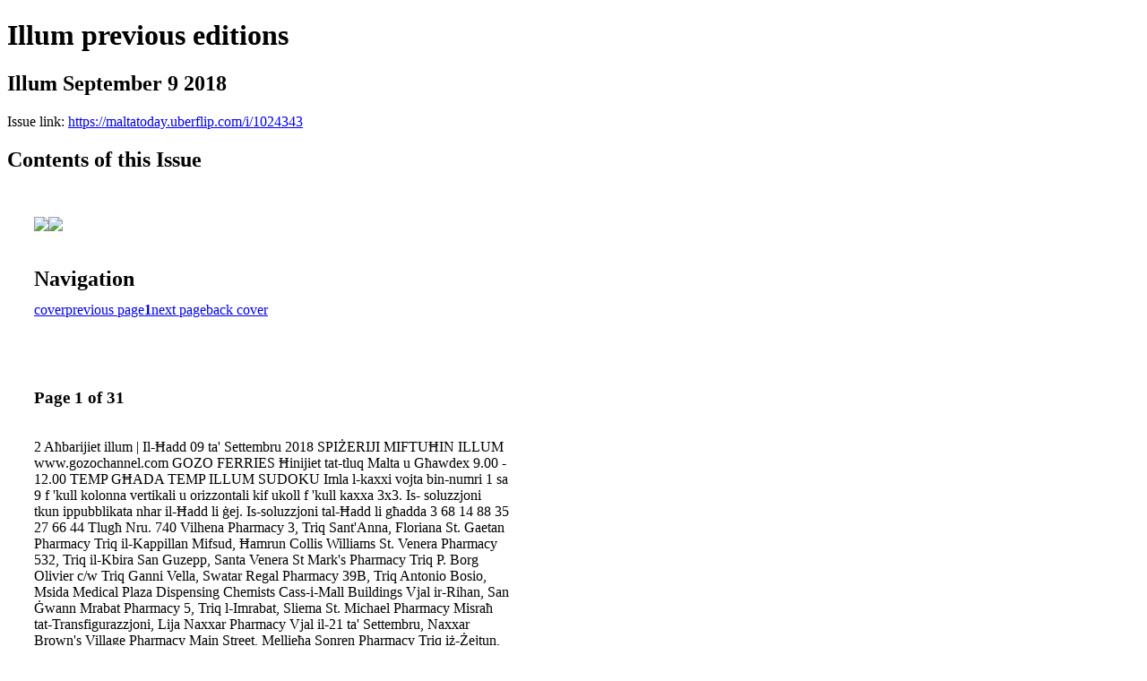

--- FILE ---
content_type: text/html; charset=UTF-8
request_url: https://maltatoday.uberflip.com/i/1024343-illum-september-9-2018/1
body_size: 12681
content:
<!DOCTYPE html PUBLIC "-//W3C//DTD XHTML 1.0 Transitional//EN" "http://www.w3.org/TR/xhtml1/DTD/xhtml1-transitional.dtd">

<html xmlns="http://www.w3.org/1999/xhtml" xml:lang="en" lang="en" xmlns:og="http://ogp.me/ns#" xmlns:fb="https://www.facebook.com/2008/fbml">
    	<head>
                    <link rel="icon" href="" type="image/x-icon"/>
            		<meta charset="utf-8">
				<meta name="description" content="" />
		<meta name="keywords" content="" />
		
		
		<title>Illum previous editions - Illum September 9 2018</title>
		
		<meta itemprop="image" content="https://content.cdntwrk.com/files/aT0xMDI0MzQzJnA9MSZ2PTEmY21kPXYmc2lnPTc3NTg2N2EzN2RkMjc0NWZkNWEwYjdmNWIzZDU2NDA4/-w-450-80.jpg"><meta property="og:image" content="https://content.cdntwrk.com/files/aT0xMDI0MzQzJnA9MSZ2PTEmY21kPXYmc2lnPTc3NTg2N2EzN2RkMjc0NWZkNWEwYjdmNWIzZDU2NDA4/-w-450-80.jpg"/><meta itemprop="image" content="https://content.cdntwrk.com/files/aT0xMDI0MzQzJnA9MiZ2PTEmY21kPXYmc2lnPWQyY2VkNjkyNzFmNjYzOTQ5ZjQ3NWQ3NmU0MmU1NDU5/-w-450-80.jpg"><meta property="og:image" content="https://content.cdntwrk.com/files/aT0xMDI0MzQzJnA9MiZ2PTEmY21kPXYmc2lnPWQyY2VkNjkyNzFmNjYzOTQ5ZjQ3NWQ3NmU0MmU1NDU5/-w-450-80.jpg"/>	</head>

	<body>
	    <h1>Illum previous editions</h1>
<h2>Illum September 9 2018</h2>

<p></p>
<p>Issue link: <a href="https://maltatoday.uberflip.com/i/1024343">https://maltatoday.uberflip.com/i/1024343</a></p>

<h2>Contents of this Issue</h2>
<div style='float:left;clear:none;margin:30px;width:960px;'><div class='issue-img-wrapper'><img id='issue-img-1' src='https://content.cdntwrk.com/files/aT0xMDI0MzQzJnA9MSZ2PTEmY21kPXYmc2lnPTc3NTg2N2EzN2RkMjc0NWZkNWEwYjdmNWIzZDU2NDA4/-w-450-80.jpg'/><img id='issue-img-2' src='https://content.cdntwrk.com/files/aT0xMDI0MzQzJnA9MiZ2PTEmY21kPXYmc2lnPWQyY2VkNjkyNzFmNjYzOTQ5ZjQ3NWQ3NmU0MmU1NDU5/-w-450-80.jpg'/></div><h2 style="clear:both;padding-top:20px;margin-bottom:12px;text-align:left">Navigation</h2><div class='btn-group' id='navigation'><a class="btn" title="Illum previous editions - Illum September 9 2018 page 0 " href="https://maltatoday.uberflip.com/i/1024343">cover</a><a rel="prev" class="btn" title="Illum previous editions - Illum September 9 2018 page 0" href="https://maltatoday.uberflip.com/i/1024343/0">previous page</a><a class='btn active' href='#'><strong>1</strong></a><a rel="next" class="btn" title="Illum previous editions - Illum September 9 2018 page 2" href="https://maltatoday.uberflip.com/i/1024343/2">next page</a><a class="btn" title="Illum previous editions - Illum September 9 2018 page 31" href="https://maltatoday.uberflip.com/i/1024343/31">back cover</a></div></div><div style='float:left;clear:none;text-align:left;margin:30px;width:550px'><h3> Page 1 of 31</h3><p><div style="max-height:300px;overflow-x:hidden;margin-bottom:30px;padding-right:20px;"><p>2
Aħbarijiet
illum | Il-Ħadd 09 ta' Settembru 2018

SPIŻERIJI
MIFTUĦIN ILLUM

www.gozochannel.com

GOZO FERRIES
Ħinijiet tat-tluq
Malta u Għawdex
9.00 - 12.00

TEMP GĦADA TEMP ILLUM

SUDOKU
Imla l-kaxxi
vojta bin-numri
1 sa 9 f 'kull
kolonna vertikali
u orizzontali
kif ukoll f 'kull
kaxxa 3x3. Is-
soluzzjoni tkun
ippubblikata
nhar il-Ħadd li
ġej.

Is-soluzzjoni tal-Ħadd li għadda

3 68 14 88 35
27 66 44
Tlugħ Nru. 740

Vilhena Pharmacy
3, Triq Sant'Anna, Floriana
St. Gaetan Pharmacy
Triq il-Kappillan Mifsud, Ħamrun
Collis Williams St. Venera Pharmacy
532, Triq il-Kbira San Guzepp, Santa
Venera
St Mark's Pharmacy
Triq P. Borg Olivier c/w Triq Ganni
Vella, Swatar
Regal Pharmacy
39B, Triq Antonio Bosio, Msida
Medical Plaza Dispensing Chemists
Cass-i-Mall Buildings Vjal ir-Rihan,
San Ġwann
Mrabat Pharmacy
5, Triq l-Imrabat, Sliema
St. Michael Pharmacy
Misraħ tat-Transfigurazzjoni, Lija
Naxxar Pharmacy
Vjal il-21 ta' Settembru, Naxxar
Brown's Village Pharmacy
Main Street, Mellieħa
Sonren Pharmacy
Triq iż-Żejtun, Tarxien
Brown's Pharmacy
No. 8, Misraħ l-Arċisqof Gonzi
(previously "Kalkara Pharmacy"),
Kalkara
Medicor Pharmacy
Triq Carmelo Ritchie, Xgħajra
Blossoms Pharmacy
Triq il-Gurgier, Birżebbuġa
St. Andrew's Pharmacy
25, Triq Dun Pawl, Luqa
The Bypass Pharmacy
Mons. Mikiel Azzopardi Street,
Siġġiewi
Ideal Pharmacy 63, Triq il-Kbira,
Rabat
Palm Pharmacy
2, Triq Palma, Victoria, Gozo
Sokkors Pharmacy
Triq San Girgor, Kerċem, Gozo

Departure
Mgarr, Gozo
Departure
Cirkewwa, Malta

L-OGĦLA: 29˚Ċ
L-INQAS: 23˚Ċ
TEMP: Il-Bicca l-Kira Msaħħab
VIŻIBILITÀ: Tajba
RIĦ: Lvant għax-Xlokk forza 2 għal 3
li jsir varjabbli
BAĦAR Ħafif

L-OGĦLA: 30˚Ċ
L-INQAS: 23˚Ċ
TEMP: Il-Bicca l-Kira Msaħħab
VIŻIBILITÀ: Tajba, lokalment moderata
għall-ewwel
RiĦ: Lvant għall-Grigal forza 2
għal 3 lokalment forza 3
għal 4 li jsir mil-Lvant għax-
Xlokk lokalment forza 4
BAĦAR Ħafif

TM twissi kontra l-għawm fil-Ħoffriet

f 'Delimara hekk kif qed jaqa' l-blat

MA jistax isir għawm f 'parti mill-bajja
ta' Xrobb l-Għaġin, fiż-żona magħrufa
bħala il-Ħoffriet f 'Delimara. Dan ħabbritu
Transport Malta lbieraħ filgħodu hekk kif
wissiet ukoll biex dgħajjes u bċejjeċ oħra
tal-baħar ukoll iżommu 'l bogħod minn din
iż-żona.
Fl-aħħar jiem waqa' ammont ta' blat mit-
Tieqa tal-Ħofriet u hemm il-periklu li jerġa'
jiġri l-istess. L-Awtorità ħarġet avviż lill-
baħħara biex tiddikjara din iż-żona bħala
żona pprojbita. Transport Malta tappella
lill-pubbliku biex iżomm 'il bogħod mill-
kosta viċin din it-tieqa.

L-ewwel proġett tal-Fondazzjoni

Classique: Music+

ILFONDAZZJONI Classique hija entità
kulturali li topera mingħajr qligħ ta' flus u li
għandha l-għan li tippromovi l-kultura billi
minn żmien għal żmien torganizza attivitajiet
mużikali tal-ogħla livell. Dawn l-aħħar snin
kienet il-moħħ wara kunċerti ta' livell bis-
sehem ta' artisti lokali u barranin magħrufa
kif ukoll l-Orkestra Nazzjonali. Din is-sena
nsibuha bi proġett ġdid bit-tnedija tal-ewwel
edizzjoni ta' Mini-Festival imsejjaħ MUSIC+
MUSIC+ se jkun jikkonsisti f 'esebizzjonijiet
minn artisti lokali u barranin, master classes
f 'diversi strumenti, workshops għall-istudenti tal-
iskejjel primarji, taħditiet u fl-aħħar lonferenza.
MUSIC+ se tibda l-Ġimgħa 28 ta' Settembru
2018 b'esebizzjoni minn Edlira Shkurti (vjolin)
u Erga Halilaj (pjanu), it-tnejn mill-Albanija.
Tal-ewwel hija membru tal-RTSH Orchestra ta'
Tirana l-Albanija waqt li tat-tieni barra li hija
wkoll membru fl-istess Orkestra, hija Visiting
Professor fl-Università tal-Arti fil-belt ta' Tirana.
Wara jiġu tliet esebizzjonijiet oħra: l-ewwel waħda
l-għada s-Sibt 29 ta' Settembru mill-pjanista
żagħżugħ Għawdxi Francis James Camilleri;
kunċert ieħor l-għada l-Ħadd 30 ta' Settembru
bis-sehem ta' Laura Magistrelli (klarinett) u
Marina degl'Innocenti (pjanu), it-tnejn li huma
mill-Italja. Ta' min jgħid li Magistrelli hija
Professur tal-klarinett fil-Konservatorju Giuseppe
Verdi ta' Milan. It-tielet kunċert sa jsir il-Ħadd 28
ta' Ottubru bis-sehem Brendan Ball (kurunetta)
li jdoqq mal-Orkestra Filarmonika ta' Malta, u
l-pjanista Elaine Mercieca. Dawn iż-żewġ solisti
se jdoqqu l-World Premiere Deconstructed
Images ta' Alan Cassar. Barra għadd ta' klassiċi,
min se jattendi se jkollu ċ-ċans ukoll li jisma'
mużika ta' kompożituri lokali. Il-kunċerti kollha

sa jsiru fis-sala tal-Ministeru għal Għawdex ir-
Rabat u jibdew fis-7.30pm.
Laura Magistrelli, Edlira Shkurti, u Erga Halilaj,
matul in-nofstanhar ta' filgħodu tas-Sibt 29
ta' Settembru se jkunu qegħdin jagħtu master
classes fil-klarinett, vjolin u pjanu rispettivament.
Dawn il-lezzjonijiet se jsiru fil-Gozo Visual and
Performing Arts School fix-Xewkija.
Se jsiru wkoll żewġ workshops oħra għal
tfal mill-iskejjel Primarji - Opera 4 Kids - li sa
jitmexxew minn Ms Sarah Spiteri. Dawn se jsiru
l-Ħamis 4 ta' Ottubru.
L-għada l-Ġimgħa 5 ta' Ottubru, fis-7.30pm
Dr Abraham Borg, fis-Sala tal-Ministeru għal
Għawdex se jitkellem dwar l-Opra f 'Malta.
MUSIC+ jasal fi tmiemu bil-Konferenza
'Il-futur tal-Opra f 'Malta' fi fiha jieħdu sehem
rappreżentanti mill-entitajiet kollha li huma
nvoluti fil-produzzjonijiet operistic fil-gzejjer
Maltin. Imexxi d-diskussjoni Dr Paul Xuereb
u din l-attività interessanti se tkun indirizzata
wkoll minn Ms Cecilia Xuereb u s-sopran
internazzjonali Miriam Gauci. Din il-Konferenza
se ssir il-Ġimgħa 9 ta' Novembru 2018 fic-Circolo
Gozitano, Pjazza Savina, Victoria fis-7.30pm.
Tkun bil-Malti u importanti li wieħed jirreġistra
biex ikun jista' jattendi.
Id-Direzzjoni artistika ta' MUSIC+ hija f 'idejn
Joseph Debrincat
L-attivtajiet kollha huma bla ħlas.
MUSIC+ qed ikun sostnut bl-iskema "Ministry
for Gozo NGO Assistance Scheme" programm
ta' finanzjarjament għall-Organizzazzjonijet
Voluntarji f 'Għawdex.
Għal iktar dettalji tistgħu tikkuntattjaw:
musicplusgozo@gmail.com. Tistgħu wkoll
iċċemplu: 79703288 / 99487341</p></div><h2>Articles in this issue</h2><div style="max-height:200px;overflow-x:hidden;margin-bottom:30px;padding-right:20px;"><ul class='nav'>		<li><a href="https://maltatoday.uberflip.com/i/1024343/0" title="Read article: 1 il">1 il</a></li>
			<li><a href="https://maltatoday.uberflip.com/i/1024343/1" title="Read article: 2 il">2 il</a></li>
			<li><a href="https://maltatoday.uberflip.com/i/1024343/2" title="Read article: 3 il">3 il</a></li>
			<li><a href="https://maltatoday.uberflip.com/i/1024343/3" title="Read article: 4 il">4 il</a></li>
			<li><a href="https://maltatoday.uberflip.com/i/1024343/4" title="Read article: 5 il">5 il</a></li>
			<li><a href="https://maltatoday.uberflip.com/i/1024343/5" title="Read article: 6 il">6 il</a></li>
			<li><a href="https://maltatoday.uberflip.com/i/1024343/6" title="Read article: 7 il">7 il</a></li>
			<li><a href="https://maltatoday.uberflip.com/i/1024343/7" title="Read article: 8 il">8 il</a></li>
			<li><a href="https://maltatoday.uberflip.com/i/1024343/8" title="Read article: 9 il">9 il</a></li>
			<li><a href="https://maltatoday.uberflip.com/i/1024343/9" title="Read article: 10 il">10 il</a></li>
			<li><a href="https://maltatoday.uberflip.com/i/1024343/10" title="Read article: 11 il">11 il</a></li>
			<li><a href="https://maltatoday.uberflip.com/i/1024343/11" title="Read article: 12 il">12 il</a></li>
			<li><a href="https://maltatoday.uberflip.com/i/1024343/12" title="Read article: 13 il">13 il</a></li>
			<li><a href="https://maltatoday.uberflip.com/i/1024343/13" title="Read article: 14 il">14 il</a></li>
			<li><a href="https://maltatoday.uberflip.com/i/1024343/14" title="Read article: 15 il">15 il</a></li>
			<li><a href="https://maltatoday.uberflip.com/i/1024343/15" title="Read article: 16 il">16 il</a></li>
			<li><a href="https://maltatoday.uberflip.com/i/1024343/16" title="Read article: 17 il">17 il</a></li>
			<li><a href="https://maltatoday.uberflip.com/i/1024343/17" title="Read article: 18 il">18 il</a></li>
			<li><a href="https://maltatoday.uberflip.com/i/1024343/18" title="Read article: 19 il">19 il</a></li>
			<li><a href="https://maltatoday.uberflip.com/i/1024343/19" title="Read article: 20 il">20 il</a></li>
			<li><a href="https://maltatoday.uberflip.com/i/1024343/20" title="Read article: 21 il">21 il</a></li>
			<li><a href="https://maltatoday.uberflip.com/i/1024343/21" title="Read article: 22 il">22 il</a></li>
			<li><a href="https://maltatoday.uberflip.com/i/1024343/22" title="Read article: 23 il">23 il</a></li>
			<li><a href="https://maltatoday.uberflip.com/i/1024343/23" title="Read article: 24 il">24 il</a></li>
			<li><a href="https://maltatoday.uberflip.com/i/1024343/24" title="Read article: 25 il">25 il</a></li>
			<li><a href="https://maltatoday.uberflip.com/i/1024343/25" title="Read article: 26 il">26 il</a></li>
			<li><a href="https://maltatoday.uberflip.com/i/1024343/26" title="Read article: 27 il">27 il</a></li>
			<li><a href="https://maltatoday.uberflip.com/i/1024343/27" title="Read article: 28 il">28 il</a></li>
			<li><a href="https://maltatoday.uberflip.com/i/1024343/28" title="Read article: 29 il">29 il</a></li>
			<li><a href="https://maltatoday.uberflip.com/i/1024343/29" title="Read article: 30 il">30 il</a></li>
			<li><a href="https://maltatoday.uberflip.com/i/1024343/30" title="Read article: 31 il">31 il</a></li>
			<li><a href="https://maltatoday.uberflip.com/i/1024343/31" title="Read article: 32 il">32 il</a></li>
	</ul></div><h2>Links on this page</h2><ul><li><a href='http://www.gozochannel.com' title=''>http://www.gozochannel.com</a><li><a href='mailto:musicplusgozo@gmail.com' title=''>mailto:musicplusgozo@gmail.com</a></ul><h2>Archives of this issue</h2><a href='https://maltatoday.uberflip.com/read/archives/i/80865/1024343'>view archives of Illum previous editions - Illum September 9 2018</a></div><div class='clr'></div>	</body>
</html>
